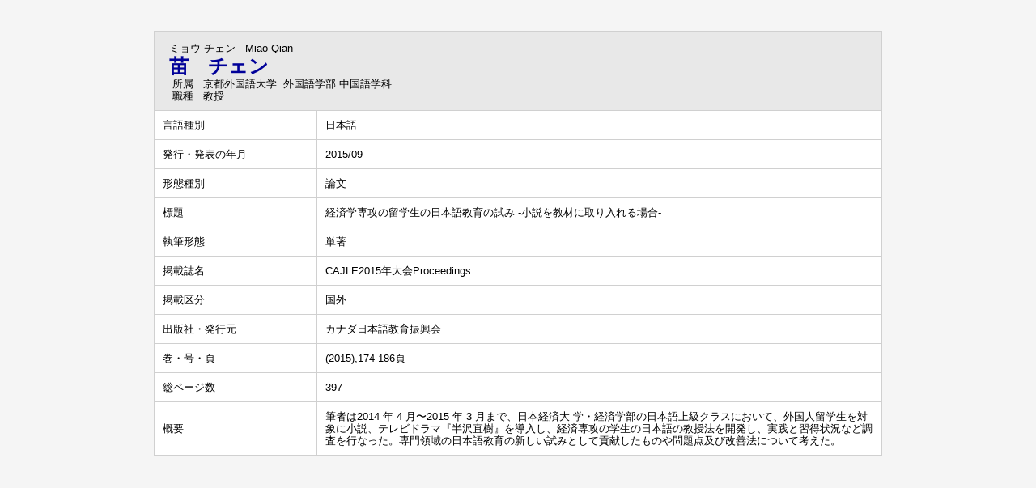

--- FILE ---
content_type: text/css
request_url: https://gyouseki.kufs.ac.jp/kufshp/jsp/style.css?ver=0714141236
body_size: 10129
content:
@charset "utf-8";
html,body{
     height:			100%;
}
BODY {
	background-color:	#FFFFFF;
	color:				#000000;
	font-family:		"メイリオ", Meiryo, "ヒラギノ角ゴ Pro W3", "Hiragino Kaku Gothic Pro", Osaka, "ＭＳ Ｐゴシック", "MS PGothic", Arial, sans-serif;
	margin:				0px;
	padding:			0px;
	text-align:			center;
}
* {
	line-height:		1.2;
}
TABLE {
	margin-left:		auto;
	margin-right:		auto;
}
.header {
	width:				960px;
}
#container {
    min-height: 100%;
    height: auto !important;
    height: 100%;
    position: relative;
    overflow: auto;
    background:	#F5F5F5;
    min-width: 960px;
}
#screen {
    width: 100%;
    margin: 0 auto;
    text-align: left;
    padding-bottom: 100px;
}

#header {
	padding-top:		0px;
/*	height:				70px;*/
	background-color:	#17262E;
	width: 100%;
	margin: 0 auto;
	text-align: left;
	padding-bottom: 0px;
}
#contents {
	width:				900px;
/*	padding-bottom:		40px;*/
/*	margin-top:			100px;*/
	margin-left:		auto;
	margin-right:		auto;
	text-align:			left;
	padding-bottom:20px;
	overflow: hidden;
}
#footer {
/* containerからの絶対位置を定義 */
	position:			absolute;
	bottom:				0;
	width:				100%;
	height:				50px;
	text-align:			center;
	background-color:	#17262E;
/*	color:				#FFFFFF;*/
/*	margin-left:		-400px;*/
/*	left:				50%;*/
}
a{
	outline: none;
}
a:focus{
	outline: none;
}
A:link,
A:visited
{
	color:				#6F6333;
}
A:hover {
	color:				#165E83;
	cursor:				pointer;
}
A:active {
	cursor:				pointer;
	color:				#6F6333;
}
A.group_contents:link,
A.group_contents:visited
{
	display: block;
}
A.group_contents:hover {
	cursor:				pointer;
}
A.group_contents:active {
	cursor:				pointer;
}


/*	ヘッダ－上段 左 エリア */
.header-top-left {
/* 	background-color:	#99CCFF; */
/* 	text-align:			left; */
	display: 			none;
}
/*	ヘッダ－上段 右 エリア */
.header-top-right {
/* 	background-color:	#99CCFF; */
/* 	text-align:			right; */
	display: 			none;
}
/*	ヘッダ－中段 左 エリア */
.header-middle-left {
	background-color:	#17262E;
	text-align:			left;
}
/*	ヘッダ－中段 右 エリア */
.header-middle-right {
	background-color:	#17262E;
	text-align:			right;
	vertical-align:		top;
	padding-top: 10px;
}
.header-middle-right div {
	font-size:			24px;
	color:				#FFF;
}
/*	ヘッダ－下段 左 エリア*/
.header-bottom-left {
/* 	background-color:	#CCFFFF; */
/* 	text-align:			left; */
	display: 			none;
}
/*	ヘッダ－下段 右 エリア*/
.header-bottom-right {
/* 	background-color:	#CCFFFF; */
/* 	text-align:			right; */
	display: 			none;
}
/*	ヘッダ－下段 右 フォント */
.header-bottom-right-font {
/*	color:				#FFFFFF;*/
	font-size:			80%;
/*	text-decoration: underline;*/
}
/* エラーメッセージ エリア */
.error {
	background-color:	#FFCC99;
}
/* エラーメッセージ フォント */
.error-font {
	color:				#FF0000;
}

/**	k01 */

.k01-title1,	/*	組織名 エリア */
.k02-title1,	/*	所属名 エリア */
.k03-title1,	/*	教員基本情報 エリア */
.k04-title1,	/*	教員基本情報 エリア */
.k05-title1		/*	検索キーワード エリア */
{
	background-color:	#E8E8E8;
}
/*	組織名 フォント */
.k01-title1-font1 {
/*	color:				#000000;*/
	font-weight:		bold;
}

.k01-title2,	/*	学部学科名 エリア */
.k02-title2,	/*	教員一覧 エリア */
.k05-title2		/*	教員一覧 エリア */
{
	background-color:	#FFF;
}
/*	学部学科名 フォント */
.k01-title2-font1 {
/*	color:				#000000;*/
	font-weight:		bold;
}

.search-bunya-list {
	line-height:		5pt;
}
.search-cource {
	display:			inline-block;
/* 	font-size:			0; */
}
.search-cource-body {
	display:			inline-block;
	padding-left:		10px;
}
/**	k02 */

/*	所属名 フォント */
.k02-title1-font1 {
/**	color:				#FFFFFF;*/
	font-weight:		bold;
}
/*	職名 フォント */
.k02-title2-font1 {
/*	color:				#000000;*/
	font-weight:		bold;
}
/*	人数 フォント */
.k02-title2-font2 {
/*	color:				#000000;*/
}
/* 氏名漢字 フォント */
.k02-title2-font3 {
/*	color:				#0000FF;*/
}

/* 教員一覧テーブル */
.search-result {
	width:				900px;
	border:				0;
	border-collapse:	separate;
	border-spacing:		10px;
}
.search-result tr td {
	padding:			5px;
}
.search-result-top-space {
	padding-top:		0px !important;
}
.search-result-left-space {
	padding-left:		10px;
}
.search-result-body {
	margin-bottom:		10px;
}
.search-result-font {
	width:				330px;
}
/**	k03 */
.k03-title1-font1,	/*	教員カナ氏名 フォント */
.k03-title1-font3,	/*	教員所属職種 フォント */
.k04-title1-font1,	/*	教員カナ氏名 フォント */
.k04-title1-font3	/*	教員所属職種 フォント */
{
/*	color:				#FFFFFF;*/
	font-size:			80%;
}
.k03-title1-font2,	/*	教員漢字氏名 フォント */
.k04-title1-font2	/*	教員漢字氏名 フォント */
{
	color:				#000099;
	font-size:			150%;
	font-weight:		bold;
}
.k03-subtitle1-row {
	background-color:	#FFFFFF;
}
.k03-subgroup1-row {
	background-color:	#0000EE;
	font-weight:		bold;
	color:				#FFF;
}
/*	管理項目アイコン フォント */
.k03-subtitle1-font1 {
	color:				#17262E;
}
/*	管理項目名 フォント */
.k03-subtitle1-font2 {
/*	color:				#000000;*/
	font-weight:		bold;
}
/*	業績一覧 エリア*/
.k03-data-row {
/*	background-color:	#CCFFFF;*/
}
.k03-data-row-left {
	padding-left:		10px;
}
/*
.k03-data-font {
	font-size:			80%;
}
*/
/*	検索ヒットアイコン フォント */
.k03-search-hit {
	color:				#FF0000;
	font-weight:		bold;
}
/*	プレビュー時注意書き フォント */
.k03-preview-font {
	color:				#FF0000;
	font-size:			80%;
}

TABLE.gyoseki {
/*	display:			inline-table;*/
	background-color:	#d0d0d0;
/*	margin:			10px;*/
}
TABLE.gyoseki-body {
	width:				660px;
}
TABLE.gyoseki-2 {
	background-color:	#d0d0d0;
}
.kaigai-item {
	width:				25px;
	text-align:			right;
}
.image-data {
	display: inline-block;
	vertical-align: top;
}
.image-notes {
	display: inline-block;
}
/**	k04 */
/*	管理項目アイコン フォント */
.k04-subtitle1-font1 {
	color:				#0000EE;
}
/*	管理項目名 フォント */
.k04-subtitle1-font2 {
/*	color:				#0000FF;*/
	font-weight:		bold;
	background-color:	#FFFFFF;
}
.k04-data1-font1,	/*	標題・概要 フォント */
.k04-data2-font2	/*	入力情報 フォント */
{
/*	color:				#000000;*/
	font-size:			80%;
	background-color:	#FFFFFF;
}

/**	k05 */
/*	検索業績キーワード フォント */
.k05-title1-font1 {
/*	color:				#FFFFFF;*/
	font-size:			80%;
}
/*	検索氏名キーワード フォント */
.k05-title1-font2 {
/*	color:				#FFFFFF;*/
	font-weight:		bold;
}
/*	職名 フォント */
.k05-title2-font1 {
/*	color:				#000000;*/
	font-weight:		bold;
}
/* 氏名漢字 フォント */
.k05-title2-font2 {
/*	color:				#0000FF;*/
}

.boxA {
	width:50px;float:left;
}
.boxB {
	width:420px;float:left;
}
.boxAE {
	width:100px;float:left;
}
.boxBE {
	width:50px;float:left;
}
.clear {
	clear:both;
}
COL.dateYM {
	width:	65px;
}
COL.dateYMD {
	width:	85px;
}
COL.periodYM {
	width:	140px;
}
COL.periodYMD {
	width:	180px;
}
div.search div.condition {
	padding: 1px;
	height:	100%;
}
table.search_left {
	margin: 0px auto; width: 100%;
}
table.search_left th {
	padding: 5px; text-align: center;
}
table.search_bunya {
	margin: 0px auto; width: 100%;
}
div.nameheader {
/*	position: fixed; */
	margin-top:	10px;
}
.nameheader-body {
	width:		680px;
}
.nameheader-content {
	margin-left:		0px;
	margin-right:		auto;
	border-collapse:	separate;
	border-spacing:		0px;
}
.nameheader-content tr td {
	padding:			0px;
}

div.gyoseki03 {
	margin-top: 10px;
	height: 55vh;
	width: 700px;
	margin-left:	200px;
	overflow: auto;
}
[class^="gyoseki_contents"] {
  display: block; padding-top: 180px; margin-top: -180px;
}


div.side {
/*	position: fixed; */
	margin-top: 10px;
    margin-left: 0px;
	width: 200px;
	float: left;
}
div.detail {
	margin-top: 60px;
    height: 100%;
}
div.side_link {
	margin-left: 20px;
}
div.side_link_index {
/*	background-color:	#0000EE; */
	font-weight:		bold;
	color:				#FFF;
	font-size:			15px;
	padding: 5px 0px 3px 10px;
	border-top: solid 4px #0000EE;
}

table.sidemenu {
	background-color:	#d0d0d0;
	margin: 0px auto;
	width: 100%;
}
table.sidemenu td {
	background-color: rgb(255, 255, 255);
}
table.k04-layout {
	table-layout:		fixed;
}

#header-contents {
    width: 960px;
    margin: 0 auto;
    text-align: left;
    padding-bottom: 0px;
    corlor:		#FFF;
}
#navi {
    width: 100%;
    margin: 0 auto;
    text-align: left;
    padding-bottom: 0px;
    background:	#1D485E;
}
#navi-contents {
    width: 960px;
    margin: 0 auto;
    text-align: left;
    padding: 10px 0px;
    background:	#1D485E;
}
A:link#navi1,
A:visited#navi1
{
	color:				#EFD9AB;
}
A:hover#navi1 {
	color:				#A3D2F9;
	cursor:				pointer;
}
#navi-item.A:active {
	color:				#6F6333;
	cursor:				pointer;
}
#footer-contents {
    width: 960px;
    margin: 15px auto;
    text-align: center;
    padding-bottom: 0px;
}
.copyright {
	color:	#FFF;
	font-size:	10px;
}

/* 印刷用 */
@media print{
#container {
    min-height: 100%;
    height: auto !important;
    height: 100%;
    position: relative;
    overflow: visible;
}
#contents {
	width:				900px;
/*	padding-bottom:		40px;*/
/*	margin-top:			100px;*/
	margin-left:		auto;
	margin-right:		auto;
	text-align:			left;
	padding-bottom:20px;
	overflow: visible;
}
	div.gyoseki03 {
		margin-top: 10px;
		height: 100vh;
		width: 700px;
		margin-left:	200px;
		overflow: visible;
	}
	div.footer {
		display: none;
	}

	HR.fline {
		display: none;
	}
	IMG.fimage {
		display: none;
	}
}